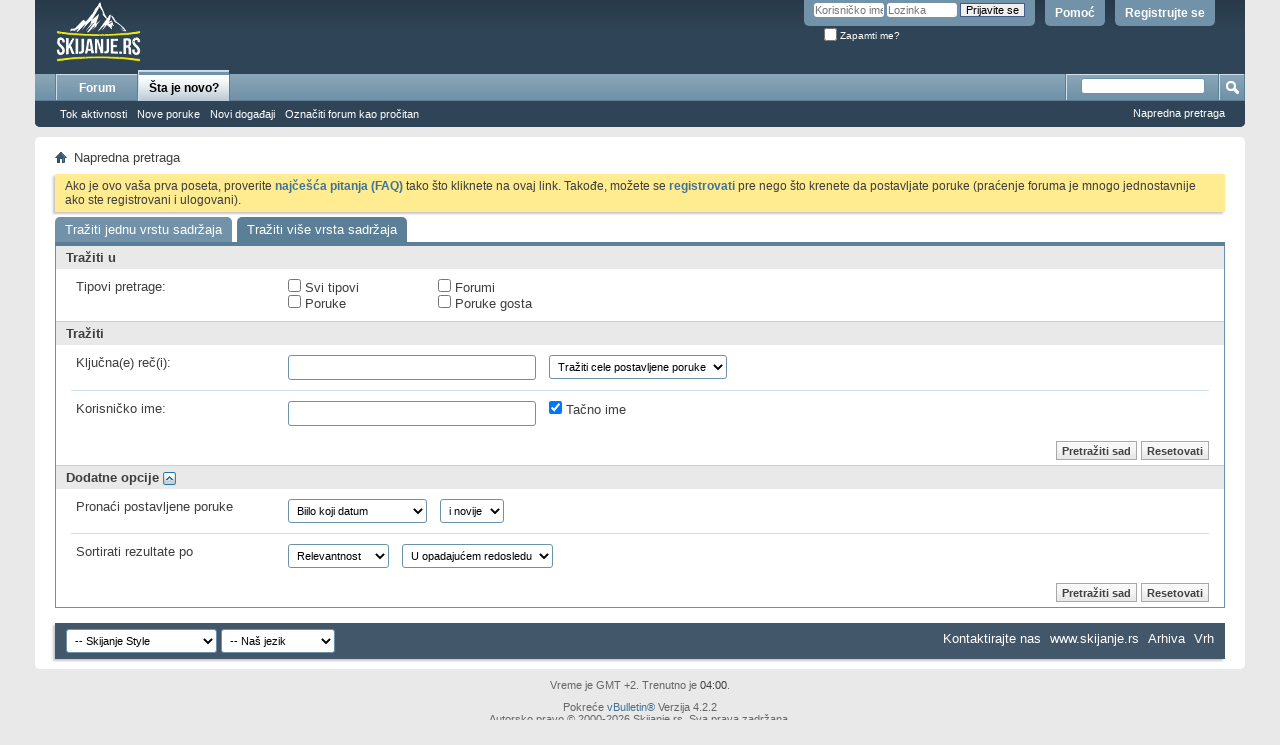

--- FILE ---
content_type: text/html; charset=windows-1250
request_url: https://www.skijanje.rs/forum/search.php?s=674288cd5a24b29798a715adb09dcd79
body_size: 19172
content:
<!DOCTYPE html PUBLIC "-//W3C//DTD XHTML 1.0 Transitional//EN" "http://www.w3.org/TR/xhtml1/DTD/xhtml1-transitional.dtd">
<html xmlns="http://www.w3.org/1999/xhtml" dir="ltr" lang="sr">
<head>
	<meta http-equiv="Content-Type" content="text/html; charset=windows-1250" />
<meta id="e_vb_meta_bburl" name="vb_meta_bburl" content="https://www.skijanje.rs/forum" />
<base href="https://www.skijanje.rs/forum/" /><!--[if IE]></base><![endif]-->
<meta name="generator" content="vBulletin 4.2.2" />
<meta http-equiv="X-UA-Compatible" content="IE=9" />

	<link rel="Shortcut Icon" href="favicon.ico" type="image/x-icon" />


		<meta name="keywords" content="forum,discussion,bulletin board,skijanje forum, skijanje,snowboard,kopaonik,ski centri,zimovanje,turizam," />
		<meta name="description" content="Skijanje.rs Forum" />





<script type="text/javascript">
<!--
	if (typeof YAHOO === 'undefined') // Load ALL YUI Local
	{
		document.write('<script type="text/javascript" src="clientscript/yui/yuiloader-dom-event/yuiloader-dom-event.js?v=422"><\/script>');
		document.write('<script type="text/javascript" src="clientscript/yui/connection/connection-min.js?v=422"><\/script>');
		var yuipath = 'clientscript/yui';
		var yuicombopath = '';
		var remoteyui = false;
	}
	else	// Load Rest of YUI remotely (where possible)
	{
		var yuipath = 'clientscript/yui';
		var yuicombopath = '';
		var remoteyui = true;
		if (!yuicombopath)
		{
			document.write('<script type="text/javascript" src="clientscript/yui/connection/connection-min.js?v=422"><\/script>');
		}
	}
	var SESSIONURL = "s=3c56252a5c55101d31afc966b23eadfa&";
	var SECURITYTOKEN = "guest";
	var IMGDIR_MISC = "images/misc";
	var IMGDIR_BUTTON = "images/buttons";
	var vb_disable_ajax = parseInt("0", 10);
	var SIMPLEVERSION = "422";
	var BBURL = "https://www.skijanje.rs/forum";
	var LOGGEDIN = 0 > 0 ? true : false;
	var THIS_SCRIPT = "search";
	var RELPATH = "search.php";
	var PATHS = {
		forum : "",
		cms   : "",
		blog  : ""
	};
	var AJAXBASEURL = "https://www.skijanje.rs/forum/";
// -->
</script>
<script type="text/javascript" src="https://www.skijanje.rs/forum/clientscript/vbulletin-core.js?v=422"></script>



	<link rel="alternate" type="application/rss+xml" title="Skijanje.rs - Forum RSS Feed" href="https://www.skijanje.rs/forum/external.php?type=RSS2" />
	



	<link rel="stylesheet" type="text/css" href="css.php?styleid=11&amp;langid=6&amp;d=1606669228&amp;td=ltr&amp;sheet=bbcode.css,editor.css,popupmenu.css,reset-fonts.css,vbulletin.css,vbulletin-chrome.css,vbulletin-formcontrols.css," />

	<!--[if lt IE 8]>
	<link rel="stylesheet" type="text/css" href="css.php?styleid=11&amp;langid=6&amp;d=1606669228&amp;td=ltr&amp;sheet=popupmenu-ie.css,vbulletin-ie.css,vbulletin-chrome-ie.css,vbulletin-formcontrols-ie.css,editor-ie.css" />
	<![endif]-->


	<title>Napredna pretraga - Skijanje.rs - Forum</title>
	
	<link rel="stylesheet" type="text/css" href="css.php?styleid=11&amp;langid=6&amp;d=1606669228&amp;td=ltr&amp;sheet=search.css,tagcloud.css" />
	
	<script type="text/javascript">
	<!--	
		document.write('<script type="text/javascript" src="' + yuipath + '/history/history-min.js"></script>');
	//-->
	</script>	
	<script type="text/javascript" src="clientscript/vbulletin_ajax_suggest.js?v=422"></script>
	<script type="text/javascript" src="clientscript/vbulletin_ajax_search.js?v=422"></script>
	<script src="clientscript/vbulletin_ajax_htmlloader.js?v=422" type="text/javascript"></script>
	<script type="text/javascript">
		function setAjax()
		{
			vB_AJAX_SearchPrefs_Init('save_searchprefs');
		}
	</script>
	<link rel="stylesheet" type="text/css" href="css.php?styleid=11&amp;langid=6&amp;d=1606669228&amp;td=ltr&amp;sheet=additional.css" />

</head>

<body onload="setAjax()">
    <iframe id="yui-history-iframe" src="clientscript/yui/history/assets/blank.html"
            style="position:absolute;top:0; left:0;width:1px; height:1px;visibility:hidden;"></iframe>
    <input id="yui-history-field" type="hidden" />
    <div class="above_body"> <!-- closing tag is in template navbar -->
<div id="header" class="floatcontainer doc_header">
	<div><a name="top" href="/" class="logo-image"><img src="images/misc/logo.png" alt="Skijanje.rs - Forum - pokreće vBulletin" /></a></div>
	<div id="toplinks" class="toplinks">
		
			<ul class="nouser">
			
				<li><a href="register.php?s=3c56252a5c55101d31afc966b23eadfa" rel="nofollow">Registrujte se</a></li>
			
				<li><a rel="help" href="faq.php?s=3c56252a5c55101d31afc966b23eadfa">Pomoć</a></li>
				<li>
			<script type="text/javascript" src="clientscript/vbulletin_md5.js?v=422"></script>
			<form id="navbar_loginform" action="login.php?s=3c56252a5c55101d31afc966b23eadfa&amp;do=login" method="post" onsubmit="md5hash(vb_login_password, vb_login_md5password, vb_login_md5password_utf, 0)">
				<fieldset id="logindetails" class="logindetails">
					<div>
						<div>
					<input type="text" class="textbox default-value" name="vb_login_username" id="navbar_username" size="10" accesskey="u" tabindex="101" value="Korisničko ime" />
					<input type="password" class="textbox" tabindex="102" name="vb_login_password" id="navbar_password" size="10" />
					<input type="text" class="textbox default-value" tabindex="102" name="vb_login_password_hint" id="navbar_password_hint" size="10" value="Lozinka" style="display:none;" />
					<input type="submit" class="loginbutton" tabindex="104" value="Prijavite se" title="Unesite vaše korisničko ime i lozinku u polje za prijavu, ili kliknite na 'registracija' kako bi napravili sebi profil." accesskey="s" />
						</div>
					</div>
				</fieldset>
				<div id="remember" class="remember">
					<label for="cb_cookieuser_navbar"><input type="checkbox" name="cookieuser" value="1" id="cb_cookieuser_navbar" class="cb_cookieuser_navbar" accesskey="c" tabindex="103" /> Zapamti me?</label>
				</div>

				<input type="hidden" name="s" value="3c56252a5c55101d31afc966b23eadfa" />
				<input type="hidden" name="securitytoken" value="guest" />
				<input type="hidden" name="do" value="login" />
				<input type="hidden" name="vb_login_md5password" />
				<input type="hidden" name="vb_login_md5password_utf" />
			</form>
			<script type="text/javascript">
			YAHOO.util.Dom.setStyle('navbar_password_hint', "display", "inline");
			YAHOO.util.Dom.setStyle('navbar_password', "display", "none");
			vB_XHTML_Ready.subscribe(function()
			{
			//
				YAHOO.util.Event.on('navbar_username', "focus", navbar_username_focus);
				YAHOO.util.Event.on('navbar_username', "blur", navbar_username_blur);
				YAHOO.util.Event.on('navbar_password_hint', "focus", navbar_password_hint);
				YAHOO.util.Event.on('navbar_password', "blur", navbar_password);
			});
			
			function navbar_username_focus(e)
			{
			//
				var textbox = YAHOO.util.Event.getTarget(e);
				if (textbox.value == 'Korisničko ime')
				{
				//
					textbox.value='';
					textbox.style.color='#000000';
				}
			}

			function navbar_username_blur(e)
			{
			//
				var textbox = YAHOO.util.Event.getTarget(e);
				if (textbox.value == '')
				{
				//
					textbox.value='Korisničko ime';
					textbox.style.color='#777777';
				}
			}
			
			function navbar_password_hint(e)
			{
			//
				var textbox = YAHOO.util.Event.getTarget(e);
				
				YAHOO.util.Dom.setStyle('navbar_password_hint', "display", "none");
				YAHOO.util.Dom.setStyle('navbar_password', "display", "inline");
				YAHOO.util.Dom.get('navbar_password').focus();
			}

			function navbar_password(e)
			{
			//
				var textbox = YAHOO.util.Event.getTarget(e);
				
				if (textbox.value == '')
				{
					YAHOO.util.Dom.setStyle('navbar_password_hint', "display", "inline");
					YAHOO.util.Dom.setStyle('navbar_password', "display", "none");
				}
			}
			</script>
				</li>
				
			</ul>
		
	</div>
	<div class="ad_global_header">
		
		
	</div>
	<hr />
</div>
    <div id="navbar" class="navbar">
	<ul id="navtabs" class="navtabs floatcontainer">
		
		
	
		<li  id="vbtab_forum">
			<a class="navtab" href="forum.php?s=3c56252a5c55101d31afc966b23eadfa">Forum</a>
		</li>
		
		

	
		<li class="selected" id="vbtab_whatsnew">
			<a class="navtab" href="activity.php?s=3c56252a5c55101d31afc966b23eadfa">Šta je novo?</a>
		</li>
		
		
			<ul class="floatcontainer">
				
					
						
							<li id="vbnew_activitystream"><a href="activity.php?s=3c56252a5c55101d31afc966b23eadfa">Tok aktivnosti</a></li>
						
					
				
					
						
							<li id="vbnew_newposts"><a href="search.php?s=3c56252a5c55101d31afc966b23eadfa&amp;do=getnew&amp;contenttype=vBForum_Post">Nove poruke</a></li>
						
					
				
					
						
							<li id="vbnew_events"><a href="search.php?s=3c56252a5c55101d31afc966b23eadfa&amp;do=getnew&amp;contenttype=vBForum_Event">Novi događaji</a></li>
						
					
				
					
						
							<li id="vbnew_mfr"><a href="forumdisplay.php?s=3c56252a5c55101d31afc966b23eadfa&amp;do=markread&amp;markreadhash=guest">Označiti forum kao pročitan</a></li>
						
					
				
			</ul>
		

		
	</ul>
	
		<div id="globalsearch" class="globalsearch">
			<form action="search.php?s=3c56252a5c55101d31afc966b23eadfa&amp;do=process" method="post" id="navbar_search" class="navbar_search">
				
				<input type="hidden" name="securitytoken" value="guest" />
				<input type="hidden" name="do" value="process" />
				<span class="textboxcontainer"><span><input type="text" value="" name="query" class="textbox" tabindex="99"/></span></span>
				<span class="buttoncontainer"><span><input type="image" class="searchbutton" src="images/buttons/search.png" name="submit" onclick="document.getElementById('navbar_search').submit;" tabindex="100"/></span></span>
			</form>
			<ul class="navbar_advanced_search">
				<li><a href="search.php?s=3c56252a5c55101d31afc966b23eadfa" accesskey="4">Napredna pretraga</a></li>
				
			</ul>
		</div>
	
</div>
</div><!-- closing div for above_body -->

<div class="body_wrapper">
<div id="breadcrumb" class="breadcrumb">
	<ul class="floatcontainer">
		<li class="navbithome"><a href="index.php?s=3c56252a5c55101d31afc966b23eadfa" accesskey="1"><img src="images/misc/navbit-home.png" alt="Početna" /></a></li>
		
		
	<li class="navbit lastnavbit"><span>Napredna pretraga</span></li>

	</ul>
	<hr />
</div>





	<form action="profile.php?do=dismissnotice" method="post" id="notices" class="notices">
		<input type="hidden" name="do" value="dismissnotice" />
		<input type="hidden" name="s" value="s=3c56252a5c55101d31afc966b23eadfa&amp;" />
		<input type="hidden" name="securitytoken" value="guest" />
		<input type="hidden" id="dismiss_notice_hidden" name="dismiss_noticeid" value="" />
		<input type="hidden" name="url" value="" />
		<ol>
			<li class="restore" id="navbar_notice_1">
	
	Ako je ovo vaša prva poseta, proverite <a href="faq.php?s=3c56252a5c55101d31afc966b23eadfa" target="_blank"><b>najčešća pitanja (FAQ)</b></a> tako što kliknete na ovaj link. Takođe, možete se <a href="register.php?s=3c56252a5c55101d31afc966b23eadfa" target="_blank"><b>registrovati</b></a> pre nego što krenete da postavljate poruke (praćenje foruma je mnogo jednostavnije ako ste registrovani i ulogovani).
</li>
		</ol>
	</form>





<form action="search.php?do=process" method="post" name="vbform" id="searchform">
<ul id="searchtypeswitcher" class="floatcontainer">
	<li><a href="search.php?s=3c56252a5c55101d31afc966b23eadfa&amp;search_type=1">Tražiti jednu vrstu sadržaja</a></li>
	<li class="selected"><a href="search.php?s=3c56252a5c55101d31afc966b23eadfa">Tražiti više vrsta sadržaja</a></li>
</ul>

<div class="blockbody formcontrols">
	
	<h3 class="blocksubhead">Tražiti u</h3>
	<div class="section">
		<div class="blockrow">
			<label>Tipovi pretrage:</label>
			<ul id="searchtypelist" class="checkradio floatcontainer rightcol">
				<li>
					<label><input type="checkbox" name="type[]" value="" id="searchtype_all" /> Svi tipovi</label>
				</li>
				
					<li>
						<label><input type="checkbox" name="type[]" value="3" class="searchtype" /> Forumi</label>
					</li>
				
					<li>
						<label><input type="checkbox" name="type[]" value="1" class="searchtype" /> Poruke</label>
					</li>
				
					<li>
						<label><input type="checkbox" name="type[]" value="11" class="searchtype" /> Poruke gosta</label>
					</li>
				
			</ul>
		</div>
	</div>
	<h3 class="blocksubhead">Tražiti</h3>
	<div class="section">
		<div class="blockrow">
			<label for="keyword">Ključna(e) reč(i):</label>
			<ul class="multifield group">
				<li>
					<input id="keyword" type="text" class="textbox" name="query" tabindex="1" value="" />
				</li>
				<li>
					<select name="titleonly" tabindex="1">
						<option value="0" selected="selected">Tražiti cele postavljene poruke</option>
						<option value="1" >Pretražiti samo naslove</option>
					</select>
				</li>
			</ul>
		</div>
		<div class="blockrow">
			<label for="searchuser">Korisničko ime:</label>
			<ul class="multifield group">
				<li>
					<div id="userfield" class="popupmenu nomouseover noclick nohovermenu">
						<input type="text" class="textbox popupctrl" name="searchuser" id="userfield_txt" tabindex="1" value="" />
					</div>
					<script type="text/javascript">
						snc = new vB_AJAX_NameSuggest('snc', 'userfield_txt', 'userfield');
					</script>
				</li>
				<li>
					<label for="cb_exactname">
						<input type="checkbox" name="exactname" value="1" id="cb_exactname" tabindex="1" checked="checked" />&nbsp;Tačno ime
					</label>
				</li>
			</ul>
		</div>
		
			
		
		
	</div>
	<div class="blockfoot actionbuttons">
		<div class="group">
			<input type="submit" class="button" name="dosearch" value="Pretražiti sad" tabindex="1" accesskey="s"/>
			<input type="reset" class="button" value="Resetovati" tabindex="1" accesskey="r" />
		</div>
	</div>
	<h3 class="blocksubhead">Dodatne opcije <a class="collapse" id="collapse_additionaloptions" href="search.php#top"><img src="images/buttons/collapse_40b.png" alt="" /></a></h3>
	<div class="section" id="additionaloptions">
		<div class="blockrow">
		<label for="searchdate">Pronaći postavljene poruke</label>
			<ul class="multifield group">
				<li>
					<select name="searchdate" tabindex="1">
						<option value="0" selected="selected">Biilo koji datum</option>
						<option value="lastvisit" >Vaša poslednja poseta</option>
						<option value="1" >Juče</option>
						<option value="7" >Pre nedelju dana</option>
						<option value="14" >pre 2 nedelja</option>
						<option value="30" >Pre mesec dana</option>
						<option value="90" >Pre 3 meseca</option>
						<option value="180" >Pre 6 meseca</option>
						<option value="365" >Pre godinu dana</option>
					</select>
				</li>
				<li>
					<select name="beforeafter" tabindex="1">
						<option value="after" >i novije</option>
						<option value="before" >i starije</option>
					</select>
				</li>
			</ul>
		</div>
		
		<div class="blockrow">
			<label for="sortby">Sortirati rezultate po</label>
			<ul class="multifield group">
				<li>
					<select name="sortby" tabindex="1">
						<option value="title" >Naslov</option>
						<option value="dateline" selected="selected" >Datum</option>
						<option value="user" >Korisničko ime</option>
					<option value="relevance" selected="selected">Relevantnost</option>
					</select>
				</li>
				<li>
					<select name="order" tabindex="1">
						<option value="descending" selected="selected">U opadajućem redosledu</option>
						<option value="ascending" >U rastućem redosledu</option>
					</select>
				</li>
			</ul>
		</div>
		
		
	</div>
		
	<div class="blockfoot actionbuttons">
	
		<div class="group">
			<input type="submit" class="button" name="dosearch" value="Pretražiti sad" tabindex="1" accesskey="s"/>
			<input type="reset" class="button" value="Resetovati" tabindex="1" accesskey="r" />
		</div>
	</div>
</div>

<input type="hidden" name="s" value="3c56252a5c55101d31afc966b23eadfa" />
<input type="hidden" name="securitytoken" value="guest" />
<input type="hidden" name="do" value="process" />
<input type="hidden" name="searchthreadid" value="" />

</form>




<div id="footer" class="floatcontainer footer">

	<form action="index.php" method="get" id="footer_select" class="footer_select">

		
			<select name="styleid" onchange="switch_id(this, 'style')">
				<optgroup label="Brzi birač stila"><option class="hidden"></option></optgroup>
				
					
					<optgroup label="&nbsp;Standardni stilovi">
									
					
	<option value="11" class="" selected="selected">-- Skijanje Style</option>

					
					</optgroup>
										
				
				
					
					<optgroup label="&nbsp;Stilovi za mobilne telefone">
					
					
	<option value="12" class="" >-- Skijanje Mobile Style</option>

					
					</optgroup>
										
				
			</select>	
		
		
		
			<select name="langid" onchange="switch_id(this, 'lang')">
				<optgroup label="Brzi birač jezika">
					
	<option value="1" class="" >-- English (US)</option>

	<option value="6" class="" selected="selected">-- Naš jezik</option>

				</optgroup>
			</select>
		
	</form>

	<ul id="footer_links" class="footer_links">
		<li><a href="sendmessage.php?s=3c56252a5c55101d31afc966b23eadfa" rel="nofollow" accesskey="9">Kontaktirajte nas</a></li>
		<li><a href="http://www.skijanje.rs">www.skijanje.rs</a></li>
		
		
		<li><a href="archive/index.php?s=3c56252a5c55101d31afc966b23eadfa">Arhiva</a></li>
		
		
		
		<li><a href="search.php#top" onclick="document.location.hash='top'; return false;">Vrh</a></li>
	</ul>
	
	
	
	
	<script type="text/javascript">
	<!--
		// Main vBulletin Javascript Initialization
		vBulletin_init();
	//-->
	</script>
        
</div>
</div> <!-- closing div for body_wrapper -->

<div class="below_body">
<div id="footer_time" class="shade footer_time">Vreme je GMT +2. Trenutno je <span class="time">04:00</span>.</div>

<div id="footer_copyright" class="shade footer_copyright">
	<!-- Do not remove this copyright notice -->
	Pokreće <a href="https://www.vbulletin.com" target="_blank" id="vbulletinlink">vBulletin&reg;</a> Verzija 4.2.2 <br />Autorsko pravo &copy; 2000-2026 Skijanje.rs. Sva prava zadržana.<br />
<!-- Veliko hvala svima koji ostave naše veze u podnožju. Samo time nas podržavate da skupimo što više članova za održavanje srpskog prevoda tj. da ga završimo. -->
	<!-- Do not remove this copyright notice -->	
</div>
<div id="footer_morecopyright" class="shade footer_morecopyright">
	<!-- Do not remove cronimage or your scheduled tasks will cease to function -->
	
	<!-- Do not remove cronimage or your scheduled tasks will cease to function -->
	
	
</div>
 

</div>
</body>
</html>

--- FILE ---
content_type: text/javascript
request_url: https://www.skijanje.rs/forum/clientscript/vbulletin_ajax_search.js?v=422
body_size: 2714
content:
/*======================================================================*\
|| #################################################################### ||
|| # vBulletin 4.2.2 Patch Level 5
|| # ---------------------------------------------------------------- # ||
|| # Copyright ©2000-2016 vBulletin Solutions Inc. All Rights Reserved. ||
|| # This file may not be redistributed in whole or significant part. # ||
|| # ---------------- VBULLETIN IS NOT FREE SOFTWARE ---------------- # ||
|| # http://www.vbulletin.com | http://www.vbulletin.com/license.html # ||
|| #################################################################### ||
\*======================================================================*/
function vB_AJAX_SearchPrefs_Init(A){if(AJAX_Compatible&&(typeof vb_disable_ajax=="undefined"||vb_disable_ajax<2)&&fetch_object(A)){var B=fetch_object(A);B.onclick=vB_AJAX_SearchPrefs.prototype.form_click}}function vB_AJAX_SearchPrefs(A){this.pseudoform=new vB_Hidden_Form("search.php");this.pseudoform.add_variable("ajax",1);this.pseudoform.add_variable("doprefs",1);this.pseudoform.add_variables_from_object(A)}vB_AJAX_SearchPrefs.prototype.handle_ajax_response=function(C){if(C.responseXML){var A=C.responseXML.getElementsByTagName("error");if(A.length){alert(A[0].firstChild.nodeValue)}else{var B=C.responseXML.getElementsByTagName("message");if(B.length){alert(B[0].firstChild.nodeValue)}}}};vB_AJAX_SearchPrefs.prototype.submit=function(){YAHOO.util.Connect.asyncRequest("POST",fetch_ajax_url("search.php"),{success:this.handle_ajax_response,failure:this.handle_ajax_error,timeout:vB_Default_Timeout,scope:this},SESSIONURL+"securitytoken="+SECURITYTOKEN+"&"+this.pseudoform.build_query_string())};vB_AJAX_SearchPrefs.prototype.handle_ajax_error=function(A){vBulletin_AJAX_Error_Handler(A);this.pseudoform.submit_form()};vB_AJAX_SearchPrefs.prototype.form_click=function(){var A=new vB_AJAX_SearchPrefs(this.form);A.submit();return false};vB_XHTML_Ready.subscribe(init_vB_SearchTypes);function init_vB_SearchTypes(){new vB_SearchTypes()}function vB_SearchTypes(){this.selectall=YAHOO.util.Dom.get("searchtype_all");this.list=YAHOO.util.Dom.get("searchtypelist");this.inputs={};var B=this.list.getElementsByTagName("input");var C=0;for(var A=0;A<B.length;A++){if(YAHOO.util.Dom.hasClass(B[A],"searchtype")){this.inputs[C++]=B[A]}}YAHOO.util.Event.on(this.list,"click",this.clickaction,this,true)}vB_SearchTypes.prototype.clickaction=function(B){var A=YAHOO.util.Event.getTarget(B);if(A&&A.type=="checkbox"){if(A==this.selectall){for(x in this.inputs){this.inputs[x].checked=A.checked}}else{var C=true;for(x in this.inputs){if(this.inputs[x].checked==false){C=false;break}}this.selectall.checked=C}}};